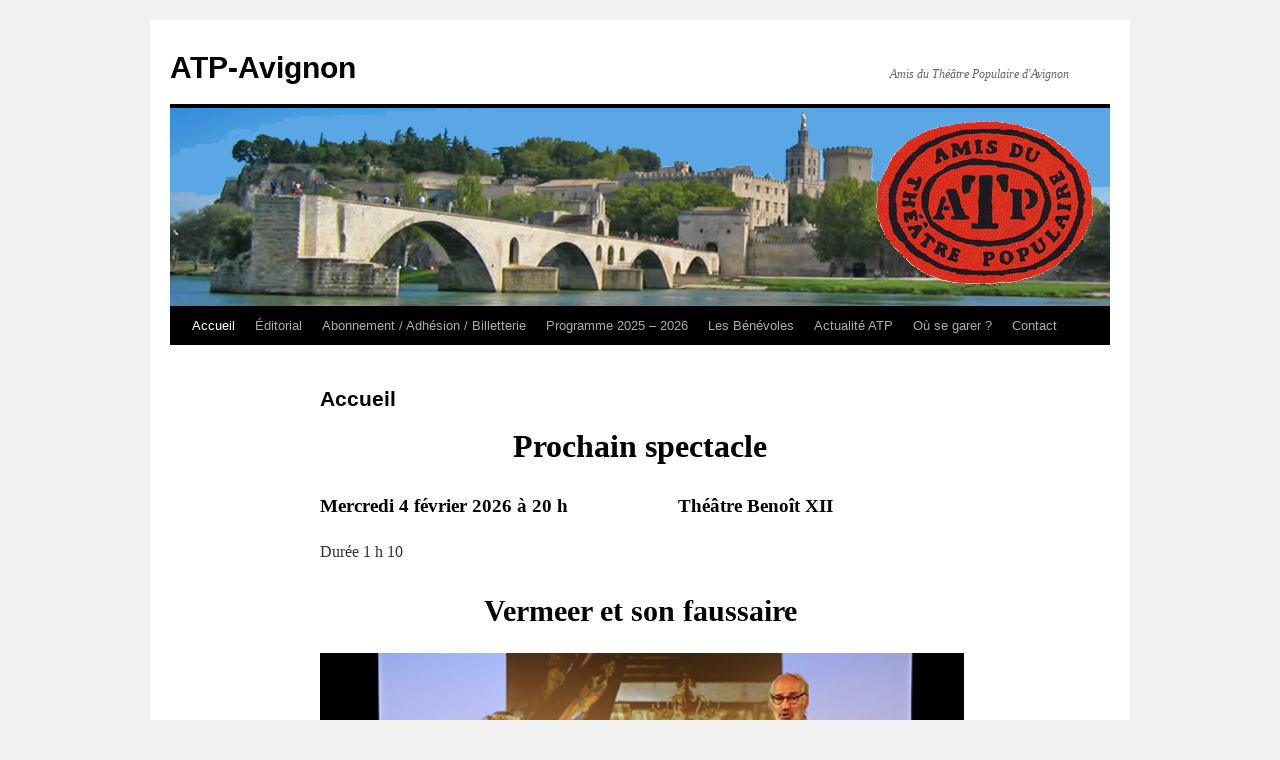

--- FILE ---
content_type: text/html; charset=UTF-8
request_url: https://www.atp-avignon.fr/
body_size: 6812
content:
<!DOCTYPE html>
<html lang="fr-FR">
<head>
<meta charset="UTF-8" />
<title>
ATP-Avignon | Amis du Théâtre Populaire d&#039;Avignon	</title>
<link rel="profile" href="https://gmpg.org/xfn/11" />
<link rel="stylesheet" type="text/css" media="all" href="https://www.atp-avignon.fr/wp-content/themes/twentyten/style.css?ver=20190507" />
<link rel="pingback" href="https://www.atp-avignon.fr/xmlrpc.php">
<meta name='robots' content='max-image-preview:large' />
<link rel='dns-prefetch' href='//s.w.org' />
<link rel='dns-prefetch' href='//c0.wp.com' />
<link rel="alternate" type="application/rss+xml" title="ATP-Avignon &raquo; Flux" href="https://www.atp-avignon.fr/feed/" />
<link rel="alternate" type="application/rss+xml" title="ATP-Avignon &raquo; Flux des commentaires" href="https://www.atp-avignon.fr/comments/feed/" />
		<script type="text/javascript">
			window._wpemojiSettings = {"baseUrl":"https:\/\/s.w.org\/images\/core\/emoji\/13.1.0\/72x72\/","ext":".png","svgUrl":"https:\/\/s.w.org\/images\/core\/emoji\/13.1.0\/svg\/","svgExt":".svg","source":{"concatemoji":"https:\/\/www.atp-avignon.fr\/wp-includes\/js\/wp-emoji-release.min.js?ver=5.8.12"}};
			!function(e,a,t){var n,r,o,i=a.createElement("canvas"),p=i.getContext&&i.getContext("2d");function s(e,t){var a=String.fromCharCode;p.clearRect(0,0,i.width,i.height),p.fillText(a.apply(this,e),0,0);e=i.toDataURL();return p.clearRect(0,0,i.width,i.height),p.fillText(a.apply(this,t),0,0),e===i.toDataURL()}function c(e){var t=a.createElement("script");t.src=e,t.defer=t.type="text/javascript",a.getElementsByTagName("head")[0].appendChild(t)}for(o=Array("flag","emoji"),t.supports={everything:!0,everythingExceptFlag:!0},r=0;r<o.length;r++)t.supports[o[r]]=function(e){if(!p||!p.fillText)return!1;switch(p.textBaseline="top",p.font="600 32px Arial",e){case"flag":return s([127987,65039,8205,9895,65039],[127987,65039,8203,9895,65039])?!1:!s([55356,56826,55356,56819],[55356,56826,8203,55356,56819])&&!s([55356,57332,56128,56423,56128,56418,56128,56421,56128,56430,56128,56423,56128,56447],[55356,57332,8203,56128,56423,8203,56128,56418,8203,56128,56421,8203,56128,56430,8203,56128,56423,8203,56128,56447]);case"emoji":return!s([10084,65039,8205,55357,56613],[10084,65039,8203,55357,56613])}return!1}(o[r]),t.supports.everything=t.supports.everything&&t.supports[o[r]],"flag"!==o[r]&&(t.supports.everythingExceptFlag=t.supports.everythingExceptFlag&&t.supports[o[r]]);t.supports.everythingExceptFlag=t.supports.everythingExceptFlag&&!t.supports.flag,t.DOMReady=!1,t.readyCallback=function(){t.DOMReady=!0},t.supports.everything||(n=function(){t.readyCallback()},a.addEventListener?(a.addEventListener("DOMContentLoaded",n,!1),e.addEventListener("load",n,!1)):(e.attachEvent("onload",n),a.attachEvent("onreadystatechange",function(){"complete"===a.readyState&&t.readyCallback()})),(n=t.source||{}).concatemoji?c(n.concatemoji):n.wpemoji&&n.twemoji&&(c(n.twemoji),c(n.wpemoji)))}(window,document,window._wpemojiSettings);
		</script>
		<style type="text/css">
img.wp-smiley,
img.emoji {
	display: inline !important;
	border: none !important;
	box-shadow: none !important;
	height: 1em !important;
	width: 1em !important;
	margin: 0 .07em !important;
	vertical-align: -0.1em !important;
	background: none !important;
	padding: 0 !important;
}
</style>
	<link rel='stylesheet' id='wp-block-library-css'  href='https://c0.wp.com/c/5.8.12/wp-includes/css/dist/block-library/style.min.css' type='text/css' media='all' />
<style id='wp-block-library-inline-css' type='text/css'>
.has-text-align-justify{text-align:justify;}
</style>
<style id='wp-block-library-theme-inline-css' type='text/css'>
#start-resizable-editor-section{display:none}.wp-block-audio figcaption{color:#555;font-size:13px;text-align:center}.is-dark-theme .wp-block-audio figcaption{color:hsla(0,0%,100%,.65)}.wp-block-code{font-family:Menlo,Consolas,monaco,monospace;color:#1e1e1e;padding:.8em 1em;border:1px solid #ddd;border-radius:4px}.wp-block-embed figcaption{color:#555;font-size:13px;text-align:center}.is-dark-theme .wp-block-embed figcaption{color:hsla(0,0%,100%,.65)}.blocks-gallery-caption{color:#555;font-size:13px;text-align:center}.is-dark-theme .blocks-gallery-caption{color:hsla(0,0%,100%,.65)}.wp-block-image figcaption{color:#555;font-size:13px;text-align:center}.is-dark-theme .wp-block-image figcaption{color:hsla(0,0%,100%,.65)}.wp-block-pullquote{border-top:4px solid;border-bottom:4px solid;margin-bottom:1.75em;color:currentColor}.wp-block-pullquote__citation,.wp-block-pullquote cite,.wp-block-pullquote footer{color:currentColor;text-transform:uppercase;font-size:.8125em;font-style:normal}.wp-block-quote{border-left:.25em solid;margin:0 0 1.75em;padding-left:1em}.wp-block-quote cite,.wp-block-quote footer{color:currentColor;font-size:.8125em;position:relative;font-style:normal}.wp-block-quote.has-text-align-right{border-left:none;border-right:.25em solid;padding-left:0;padding-right:1em}.wp-block-quote.has-text-align-center{border:none;padding-left:0}.wp-block-quote.is-large,.wp-block-quote.is-style-large{border:none}.wp-block-search .wp-block-search__label{font-weight:700}.wp-block-group.has-background{padding:1.25em 2.375em;margin-top:0;margin-bottom:0}.wp-block-separator{border:none;border-bottom:2px solid;margin-left:auto;margin-right:auto;opacity:.4}.wp-block-separator:not(.is-style-wide):not(.is-style-dots){width:100px}.wp-block-separator.has-background:not(.is-style-dots){border-bottom:none;height:1px}.wp-block-separator.has-background:not(.is-style-wide):not(.is-style-dots){height:2px}.wp-block-table thead{border-bottom:3px solid}.wp-block-table tfoot{border-top:3px solid}.wp-block-table td,.wp-block-table th{padding:.5em;border:1px solid;word-break:normal}.wp-block-table figcaption{color:#555;font-size:13px;text-align:center}.is-dark-theme .wp-block-table figcaption{color:hsla(0,0%,100%,.65)}.wp-block-video figcaption{color:#555;font-size:13px;text-align:center}.is-dark-theme .wp-block-video figcaption{color:hsla(0,0%,100%,.65)}.wp-block-template-part.has-background{padding:1.25em 2.375em;margin-top:0;margin-bottom:0}#end-resizable-editor-section{display:none}
</style>
<link rel='stylesheet' id='mediaelement-css'  href='https://c0.wp.com/c/5.8.12/wp-includes/js/mediaelement/mediaelementplayer-legacy.min.css' type='text/css' media='all' />
<link rel='stylesheet' id='wp-mediaelement-css'  href='https://c0.wp.com/c/5.8.12/wp-includes/js/mediaelement/wp-mediaelement.min.css' type='text/css' media='all' />
<link rel='stylesheet' id='contact-form-7-css'  href='https://www.atp-avignon.fr/wp-content/plugins/contact-form-7/includes/css/styles.css?ver=5.4.2' type='text/css' media='all' />
<link rel='stylesheet' id='twentyten-block-style-css'  href='https://www.atp-avignon.fr/wp-content/themes/twentyten/blocks.css?ver=20181218' type='text/css' media='all' />
<link rel='stylesheet' id='jetpack_css-css'  href='https://c0.wp.com/p/jetpack/10.0.2/css/jetpack.css' type='text/css' media='all' />
<link rel="https://api.w.org/" href="https://www.atp-avignon.fr/wp-json/" /><link rel="alternate" type="application/json" href="https://www.atp-avignon.fr/wp-json/wp/v2/pages/54" /><link rel="EditURI" type="application/rsd+xml" title="RSD" href="https://www.atp-avignon.fr/xmlrpc.php?rsd" />
<link rel="wlwmanifest" type="application/wlwmanifest+xml" href="https://www.atp-avignon.fr/wp-includes/wlwmanifest.xml" /> 
<meta name="generator" content="WordPress 5.8.12" />
<link rel="canonical" href="https://www.atp-avignon.fr/" />
<link rel='shortlink' href='https://www.atp-avignon.fr/' />
<link rel="alternate" type="application/json+oembed" href="https://www.atp-avignon.fr/wp-json/oembed/1.0/embed?url=https%3A%2F%2Fwww.atp-avignon.fr%2F" />
<link rel="alternate" type="text/xml+oembed" href="https://www.atp-avignon.fr/wp-json/oembed/1.0/embed?url=https%3A%2F%2Fwww.atp-avignon.fr%2F&#038;format=xml" />
<style type='text/css'>img#wpstats{display:none}</style>
				<style type="text/css" id="wp-custom-css">
			/*
Vous pouvez ajouter du CSS personnalisé ici.

Cliquez sur l’icône d’aide ci-dessous pour en savoir plus.
*/
.entry-header,
.entry-content,
.entry-summary,
.entry-meta {
	margin: 0 auto;
	max-width: 1024px;  /* Modifier ex: 604px;*/
	width: 100%;       
}

h1 {
	font-size: 30px; 
	margin: 33px 0;
}
		</style>
		</head>

<body data-rsssl=1 class="home page-template page-template-onecolumn-page page-template-onecolumn-page-php page page-id-54">
<div id="wrapper" class="hfeed">
	<div id="header">
		<div id="masthead">
			<div id="branding" role="banner">
								<h1 id="site-title">
					<span>
						<a href="https://www.atp-avignon.fr/" title="ATP-Avignon" rel="home">ATP-Avignon</a>
					</span>
				</h1>
				<div id="site-description">Amis du Théâtre Populaire d&#039;Avignon</div>

									<img src="https://www.atp-avignon.fr/wp-content/uploads/2017/06/Entete2.jpg" width="940" height="198" alt="" />
								</div><!-- #branding -->

			<div id="access" role="navigation">
								<div class="skip-link screen-reader-text"><a href="#content" title="Aller au contenu">Aller au contenu</a></div>
				<div class="menu-header"><ul id="menu-menu-2" class="menu"><li id="menu-item-1000" class="menu-item menu-item-type-custom menu-item-object-custom current-menu-item current_page_item menu-item-home menu-item-1000"><a href="https://www.atp-avignon.fr" aria-current="page">Accueil</a></li>
<li id="menu-item-1175" class="menu-item menu-item-type-post_type menu-item-object-post menu-item-1175"><a href="https://www.atp-avignon.fr/editorial-24-25/">Éditorial</a></li>
<li id="menu-item-1188" class="menu-item menu-item-type-post_type menu-item-object-post menu-item-has-children menu-item-1188"><a href="https://www.atp-avignon.fr/abonnement-adhesion/">Abonnement / Adhésion / Billetterie</a>
<ul class="sub-menu">
	<li id="menu-item-1002" class="menu-item menu-item-type-post_type menu-item-object-page menu-item-1002"><a href="https://www.atp-avignon.fr/conseil-administration-et-bureau/">Bureau</a></li>
	<li id="menu-item-1363" class="menu-item menu-item-type-post_type menu-item-object-post menu-item-1363"><a href="https://www.atp-avignon.fr/mentions-legales/">Mentions Légales</a></li>
</ul>
</li>
<li id="menu-item-1176" class="menu-item menu-item-type-post_type menu-item-object-post menu-item-1176"><a href="https://www.atp-avignon.fr/programme-2025-2026/">Programme 2025 – 2026</a></li>
<li id="menu-item-1006" class="menu-item menu-item-type-post_type menu-item-object-page menu-item-1006"><a href="https://www.atp-avignon.fr/les-benevoles/">Les Bénévoles</a></li>
<li id="menu-item-1281" class="menu-item menu-item-type-post_type menu-item-object-post menu-item-has-children menu-item-1281"><a href="https://www.atp-avignon.fr/actualite-des-atp/">Actualité ATP</a>
<ul class="sub-menu">
	<li id="menu-item-1878" class="menu-item menu-item-type-post_type menu-item-object-page menu-item-1878"><a href="https://www.atp-avignon.fr/70-ans-daffiches/">70 ans d’affiches</a></li>
</ul>
</li>
<li id="menu-item-1106" class="menu-item menu-item-type-post_type menu-item-object-page menu-item-1106"><a href="https://www.atp-avignon.fr/ou-se-garer/">Où se garer ?</a></li>
<li id="menu-item-1008" class="menu-item menu-item-type-post_type menu-item-object-page menu-item-1008"><a href="https://www.atp-avignon.fr/contact/">Contact</a></li>
</ul></div>			</div><!-- #access -->
		</div><!-- #masthead -->
	</div><!-- #header -->

	<div id="main">

		<div id="container" class="one-column">
			<div id="content" role="main">

			

				<div id="post-54" class="post-54 page type-page status-publish hentry">
											<h2 class="entry-title">Accueil</h2>
					
					<div class="entry-content">
						<h1 style="text-align: center;"><span style="font-size: 18pt;"><strong><span style="font-size: 24pt;">Prochain spectacle</span> </strong></span></h1>
<h3><strong>Mercredi 4 février 2026 à 20 h                      Théâtre Benoît XII</strong></h3>
<p>Durée 1 h 10</p>
<h1 style="text-align: center;"><strong>Vermeer et son faussaire</strong></h1>
<p style="text-align: center;"><a href="https://www.atp-avignon.fr/wp-content/uploads/2020/08/5-Vermer.jpg"><img loading="lazy" class=" wp-image-2138 aligncenter" src="https://www.atp-avignon.fr/wp-content/uploads/2020/08/5-Vermer-300x194.jpg" sizes="(max-width: 644px) 100vw, 644px" srcset="https://www.atp-avignon.fr/wp-content/uploads/2020/08/5-Vermer-300x194.jpg 300w, https://www.atp-avignon.fr/wp-content/uploads/2020/08/5-Vermer.jpg 510w" alt="" width="644" height="417" /></a><strong>Le directeur d’un grand musée londonien est dépité : il vient d’apprendre que le tableau qu’il a prêté au Musée du Louvre est un faux. C’est l’œuvre du plus grand faussaire du XX<sup>e</sup> siècle : Han van Meegeren !</strong></p>
<p>Comme par magie, le faussaire apparaît. S’engage alors entre les deux hommes une discussion à bâtons rompus au fil de laquelle sont évoqués la jeunesse de Han, ses débuts prometteurs dans la peinture, ses désillusions… et sa fabuleuse histoire : frustré de n’être pas reconnu à sa juste valeur, Han décide de créer de « nouveaux Vermeer », des tableaux si parfaits qu’ils mystifient les plus grands experts… Mais un grain de sable va enrayer la machine et conduire le génial faussaire à un procès dont le bruit se répandra sur toute la planète…</p>
<p style="text-align: center;"><em><strong>Une histoire incroyable, mais vraie, captivante, fort bien documentée. Une véritable réussite artistique.</strong></em></p>
<p>Texte et mise en scène : François Barluet, avec François Barluet et Benoît Gourle</p>
<p>&nbsp;</p>
<p style="text-align: center;"><strong><span style="font-size: 24pt;">Le saviez-vous ?</span><br />
</strong></p>
<p style="text-align: center;"><span style="font-size: 12pt;"><strong>..<span style="font-size: 14pt;">.Sans l&#8217;action des fondateurs des Amis du Théâtre Populaire (ATP) le(s) festival(s) d&#8217;Avignon n&#8217;existerait(aient) pas, un grand MERCI à eux ! </span></strong></span><span style="font-size: 14pt;"><strong>1954 &#8212;&#8211;&gt; 2024    =   </strong><strong>70 ans !</strong></span></p>
<p style="text-align: center;"><span style="font-size: 14pt;"><a href="https://www.atp-avignon.fr/actualite-des-atp/"><strong>Les images de la journée du 18 mai 2024 &#8212;-&gt;ICI</strong></a></span></p>
<p style="text-align: center;"><span style="font-size: 14pt;"><strong>avec le concours du </strong></span><span style="font-size: 14pt;"><strong>Festival &#8220;IN&#8221; d&#8217;AVIGNON et des scènes d&#8217;AVIGNON</strong></span></p>
<p>C&#8217;est lors de la crise traversée en <strong><span style="font-size: 18pt;">1954</span></strong> par le tout récent festival (créé en 1947) que les ATP sont nés, afin de soutenir l&#8217;action de Jean Vilar et de permettre la pérennité de cette prestigieuse manifestation avignonnaise, au retentissement national, permettant également de fidéliser <strong><em>toute l’année</em></strong> un public curieux et ouvert au plaisir d’un théâtre populaire et exigeant.</p>
<p>Autour des pères fondateurs, Jean Autrand, avocat, et François Hauser, médecin, se groupèrent de jeunes militants de divers mouvements d’éducation populaire comme Paul Puaux, Jean Quioc, Paul Pascou, Pierre Pezet, Robert Sabon etc.</p>
<p>Des créations emblématiques avaient marqué cette mobilisation indéfectible.</p>
<p>C’est ainsi que, par exemple, fut programmée la création en France du <em>Cercle de craie caucasien</em> de Brecht, mis en scène par Jean Dasté, en 1957.</p>
<p>La troupe de Jacques Fabbri avec des pièces de Claude Santelli, celle de René Lafforgue, celle d’Antoine Bourseiller, le Théâtre du Soleil à ses débuts, Jean-Pierre Vincent et Patrice Chéreau, Pierre Debauche, Michel Touraille etc. ont proposé des créations contemporaines fortes aux spectateurs des APT d’Avignon.</p>
<p>Des auteurs et des compagnies de Belgique, du Canada, d’Italie, d’Angleterre ont aussi été invitées au fil des années.</p>
<p>Jean Autrand a programmé, organisé, « sponsorisé » soixante saisons ATP, jusqu’à sa disparition, en janvier 2015.</p>
<p>Depuis, autour de Bernadette Rey-Flaud, des militants bénévoles continuent à combattre pour maintenir ce lien vivant, précieux entre public et artistes, plus que jamais nécessaire…</p>
<h1 class="entry-title" style="text-align: center;">Les ATP d’Avignon : qui sommes nous ?</h1>
<h1 class="entry-title" style="text-align: center;">et ATP et FATP &#8212;&#8211;&gt; <a href="https://www.atp-avignon.fr/our%20company/">Cliquez ICI</a></h1>
<p style="text-align: center;"><span style="font-size: 14pt;"><strong>Michel Bouquet parle des ATP :</strong></span></p>
<p>Après la disparition de Melly Puaux, ardent soutien des ATP attesté fortement par son dernier ouvrage <em>Les amis du théâtre populaire hier et aujourd’hui</em>, c’est une autre grande figure, étroitement liée au théâtre populaire du TNP de Jean Vilar et aux ATP de Jean Autrand, Michel Bouquet, qui vient de nous quitter. Nous quitter non : Avignon ne peut oublier ce comédien d’une exceptionnelle finesse, interprète de rôles phares dans la cour d’honneur, à l’opéra d’Avignon, aux ATP. Aux grandes comme aux petites structures il accordait la même attention, déployant le même génie de la scène.</p>
<p>Récemment il avait enregistré un témoignage sur les ATP pour exprimer sa fidélité à l’éthique de Jean Vilar et affirmer son engagement dans la mission de l’association. Ce témoignage émouvant figure sur notre site et nous invitons nos abonnés à l’écouter.</p>
<p><iframe loading="lazy" title="ATP ITW Michel Bouquet LQ" width="640" height="360" src="https://www.youtube.com/embed/z0UYaczo0lA?feature=oembed" frameborder="0" allow="accelerometer; autoplay; clipboard-write; encrypted-media; gyroscope; picture-in-picture; web-share" referrerpolicy="strict-origin-when-cross-origin" allowfullscreen></iframe></p>
																	</div><!-- .entry-content -->
				</div><!-- #post-54 -->

				
			<div id="comments">




</div><!-- #comments -->


			</div><!-- #content -->
		</div><!-- #container -->

	</div><!-- #main -->

	<div id="footer" role="contentinfo">
		<div id="colophon">



			<div id="site-info">
				<a href="https://www.atp-avignon.fr/" title="ATP-Avignon" rel="home">
					ATP-Avignon				</a>
							</div><!-- #site-info -->

			<div id="site-generator">
								<a href="https://wordpress.org/" class="imprint" title="Plate-forme de publication personnelle à la pointe de la sémantique">
					Fièrement propulsé par WordPress				</a>
			</div><!-- #site-generator -->

		</div><!-- #colophon -->
	</div><!-- #footer -->

</div><!-- #wrapper -->

<script type='text/javascript' src='https://c0.wp.com/c/5.8.12/wp-includes/js/comment-reply.min.js' id='comment-reply-js'></script>
<script type='text/javascript' src='https://c0.wp.com/c/5.8.12/wp-includes/js/dist/vendor/regenerator-runtime.min.js' id='regenerator-runtime-js'></script>
<script type='text/javascript' src='https://c0.wp.com/c/5.8.12/wp-includes/js/dist/vendor/wp-polyfill.min.js' id='wp-polyfill-js'></script>
<script type='text/javascript' id='contact-form-7-js-extra'>
/* <![CDATA[ */
var wpcf7 = {"api":{"root":"https:\/\/www.atp-avignon.fr\/wp-json\/","namespace":"contact-form-7\/v1"}};
/* ]]> */
</script>
<script type='text/javascript' src='https://www.atp-avignon.fr/wp-content/plugins/contact-form-7/includes/js/index.js?ver=5.4.2' id='contact-form-7-js'></script>
<script type='text/javascript' src='https://c0.wp.com/c/5.8.12/wp-includes/js/wp-embed.min.js' id='wp-embed-js'></script>
<script src='https://stats.wp.com/e-202604.js' defer></script>
<script>
	_stq = window._stq || [];
	_stq.push([ 'view', {v:'ext',j:'1:10.0.2',blog:'196721058',post:'54',tz:'2',srv:'www.atp-avignon.fr'} ]);
	_stq.push([ 'clickTrackerInit', '196721058', '54' ]);
</script>
</body>
</html>
